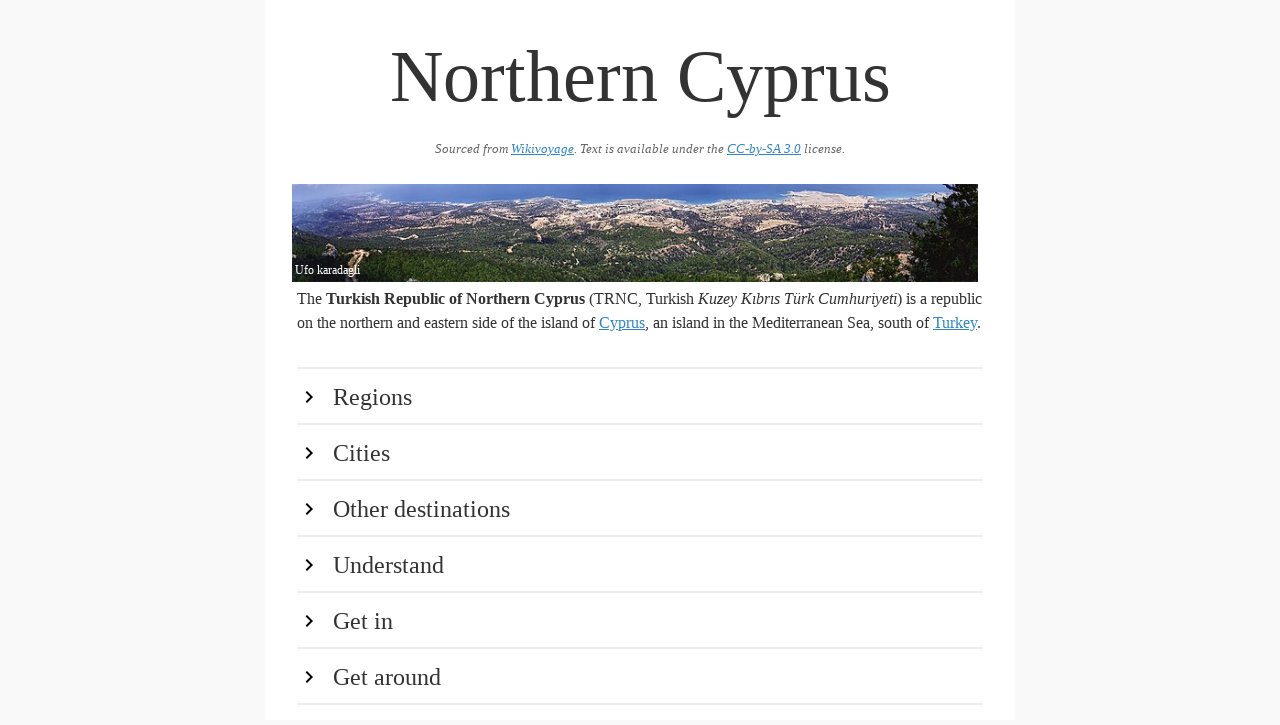

--- FILE ---
content_type: text/html
request_url: https://guides.travel.sygic.com/production/en/Northern_Cyprus/
body_size: 60047
content:
<head>
			<meta charset="utf-8">
			<meta name="viewport" content="width=device-width, initial-scale=1">
			<title>Northern Cyprus</title>
			<style>button,hr,input{overflow:visible}audio,canvas,progress,video{display:inline-block}progress,sub,sup{vertical-align:baseline}[type=checkbox],[type=radio],legend{box-sizing:border-box;padding:0}html{line-height:1.15;-ms-text-size-adjust:100%;-webkit-text-size-adjust:100%}body{margin:0}article,aside,details,figcaption,figure,footer,header,main,menu,nav,section{display:block}h1{font-size:2em;margin:.67em 0}figure{margin:1em 40px}hr{box-sizing:content-box;height:0}code,kbd,pre,samp{font-family:monospace,monospace;font-size:1em}a{background-color:transparent;-webkit-text-decoration-skip:objects}abbr[title]{border-bottom:none;text-decoration:underline;text-decoration:underline dotted}b,strong{font-weight:bolder}dfn{font-style:italic}mark{background-color:#ff0;color:#000}small{font-size:80%}sub,sup{font-size:75%;line-height:0;position:relative}sub{bottom:-.25em}sup{top:-.5em}audio:not([controls]){display:none;height:0}img{border-style:none}svg:not(:root){overflow:hidden}button,input,optgroup,select,textarea{font-family:sans-serif;font-size:100%;line-height:1.15;margin:0}button,select{text-transform:none}[type=reset],[type=submit],button,html [type=button]{-webkit-appearance:button}[type=button]::-moz-focus-inner,[type=reset]::-moz-focus-inner,[type=submit]::-moz-focus-inner,button::-moz-focus-inner{border-style:none;padding:0}[type=button]:-moz-focusring,[type=reset]:-moz-focusring,[type=submit]:-moz-focusring,button:-moz-focusring{outline:ButtonText dotted 1px}fieldset{padding:.35em .75em .625em}legend{color:inherit;display:table;max-width:100%;white-space:normal}textarea{overflow:auto}[type=number]::-webkit-inner-spin-button,[type=number]::-webkit-outer-spin-button{height:auto}[type=search]{-webkit-appearance:textfield;outline-offset:-2px}[type=search]::-webkit-search-cancel-button,[type=search]::-webkit-search-decoration{-webkit-appearance:none}::-webkit-file-upload-button{-webkit-appearance:button;font:inherit}summary{display:list-item}[hidden],template{display:none}</style>
			<style>*,:after,:before{box-sizing:inherit}html{box-sizing:border-box}body{color:#606c76;font-family:serif}code{background:#f4f5f6;border-radius:.4rem;font-size:86%;margin:0 .2rem;padding:.2rem .5rem;white-space:nowrap}pre{background:#f4f5f6;border-left:.3rem solid #9b4dca;overflow-y:hidden}pre>code{border-radius:0;display:block;padding:1rem 1.5rem;white-space:pre}a{color:#9b4dca;text-decoration:none}a:focus,a:hover{color:#606c76}ul{list-style:none;margin-top:0;padding-left:0}ul ul{font-size:90%;margin:1.5rem 0 1.5rem 3rem}ul{list-style:circle inside}li{margin-bottom:1rem}pre,ul{margin-bottom:2.5rem}th{border-bottom:.1rem solid #e1e1e1;padding:1.2rem 1.5rem;text-align:left}th:first-child{padding-left:0}th:last-child{padding-right:0}b,strong{font-weight:700}h1{font-size:4.6rem;line-height:1.2}h2{font-size:3.6rem;line-height:1.25}h3{font-size:2.8rem;line-height:1.3}h4{font-size:2.2rem;letter-spacing:-.08rem;line-height:1.35}h5{font-size:1.8rem;letter-spacing:-.05rem;line-height:1.5}h6{font-size:1.6rem;letter-spacing:0;line-height:1.4}img{max-width:100%};
	html {
		font-size: 1.1em;
	}

	body {
		background: #f9f9f9;
		max-width: 750px;
		margin: auto;
		line-height: 1.5;
		color: #333;
		font-family: serif;
	}

	p {
		margin-bottom: 1.3em;
	}

	h1, h2, h3, h4 {
		margin: 1.414em 0 0.5em;
		font-weight: inherit;
		line-height: 1.2;
	}

	h1 {
		margin-top: 0;
		margin-bottom: 20px;
		font-size: 4.6rem;
		text-align: center;
		color: #333;
		word-break: break-word;
	}

	.main:after {
		content: '';
		clear: both;
		display: block;
	}

	.main {
		padding: 32px;
		background: #fff;
	}

	h2 {
		cursor: pointer;
		clear: both;
		border-top: 2px solid #eeeeee;
		margin-bottom: 0;
		margin-top: 0;
		padding: 0.5em 0;
		font-size: 1.5em;
		color:#333;
	}

	h2:hover {
		background-color: #eee;
		color:#000;
	}

	h2:first-of-type {
		margin-top: 2rem;
	}

	h2:before {
		content: "";
		display: inline-block;
		background: url('[data-uri]') no-repeat;
		width: 1em;
		height: 1em;
		background-position: 0 4px;
		background-size: 100% 100%;
		margin-right: 0.5em;
	}

	h2.hidden:before {
		content: "";
		display: inline-block;
		background: url('[data-uri]') no-repeat;
		width: 1em;
		height: 1em;
		background-position: 0 4px;
		background-size: 100% 100%;
		margin-right: 0.5em;
	}

	h1 + img, h2 + img, h3 + img, h4 + img, h5 + img, h6 + img {
		margin-top: 0;
	}

	h3 {
		font-size: 1.3em;
	}

	h4 {
		font-size: 1.25em;
	}

	small, .font_small {
		font-size: 0.8em;
	}

	ul {
		list-style: circle;
		margin: 32px 0;
		padding: 0 0 0 32px;
	}

	ul.nested {
		padding: 0 0 0 64px;
	}

	.list {
		margin-bottom: 0;
	}

	div.nested-block {
		padding: 0 0 0 32px;
	}

	div.hidden {
		display: none;
	}

	div.section {
		padding-bottom: 32px;
	}

	a {
		color: #3086cc;
		text-decoration: underline;
	}

	a:hover {
		color: #266ba3 !important;
	}

	a:visited {
		color: #551A8B !important;
	}

	iframe {
		border: none;
		height: 300px;
		width: 100%;
	}

	.list-name {
		display: block;
		font-weight: bold;
	}

	.infobox {
		margin: 32px 0 32px 32px;
		float: right;
		clear: right;
		width: 50%;
		background: #ebf5ff;
		padding: 32px;
	}

	.infobox-title {
		font-weight: 700;
	}

	.region-item {
		display: flex;
	}

	.region-color {
		width: 2rem;
	}

	.region-text {
		flex: 1;
		padding-left: 5px;
	}

	.wikimedia-image-container {
		position: relative;
		float: right;
		margin: 5px;
		clear: right;
		text-align: center;
	}

	.wikimedia-image-container-inner {
		margin: 0 auto;
		display: inline-block;
		position: relative;
	}

	.page-banner .wikimedia-image-container {
		width: 100%;
	}

	.page-banner img {
		width: 100%;
	}

	.wikimedia-image-author {
		position: absolute;
		left: 3px;
		bottom: 3px;
		color: #fff;
		max-width: 100%;
		font-size: 12px;
	}

	.list-phone, .list-address {
		display: block;
	}

	.wikivoyage-attribution {
		font-size: 0.8rem;
		font-style: italic;
		text-align:center;
		color: #666;
		margin-bottom: 20px;
	}

	.wikivoyage-attribution a,  {
		color: #666;
	}

	@media (max-width: 600px) {
		.wikimedia-image-container {
			width: 100%;
		}

		h1 {
			font-size: 3rem;
		}

		.infobox {
			width: 100%;
		}
	}
</style>
			<script type="text/javascript">
				document.addEventListener("DOMContentLoaded", function() {
					var elements = document.getElementsByTagName('h2');
					for (var i = 0; i < elements.length; i++) {
						(function(i) {
							elements[i].onclick = function() {
								this.nextElementSibling.classList.toggle('hidden');
								this.classList.toggle('hidden');
							};
						})(i);
					}
				});
			</script>
		</head>
		
		<body>
			<div class="main">
				<h1>Northern Cyprus</h1>
				<div class="wikivoyage-attribution">Sourced from <a href="https://wikivoyage.org/wiki/Northern%20Cyprus">Wikivoyage</a>. Text is available under the <a href="//creativecommons.org/licenses/by-sa/3.0/">CC-by-SA 3.0</a> license.</div>
				<div class="page-banner"><div class="wikimedia-image-container" onclick="alert('Author: Ufo karadagli\n\n License:CC0')"><div class="wikimedia-image-container-inner">
<img src="img/1c80327649d4e7ded2343f7e02ef7fcb.jpeg"><span class="wikimedia-image-author">Ufo karadagli</span>
</div></div></div>
The <b>Turkish Republic of Northern Cyprus</b> (TRNC, Turkish <i>Kuzey Kıbrıs Türk Cumhuriyeti</i>) is a republic on the northern and eastern side of the island of <a href="../Cyprus" data-wiki-internal>Cyprus</a>, an island in the Mediterranean Sea, south of <a href="../Turkey" data-wiki-internal>Turkey</a>.<br><h2>Regions</h2>
<div class="hidden section">
Cyprus is divided into six administrative regions, each named for its administrative capital.  The southern districts of Larnaca, Limassol, and Paphos, the southern portion of Nicosia district, and a small part of Famagusta district are administered by the Republic of Cyprus.  Since 1974, the Turkish Republic of Northern Cyprus has administered the following districts:<br><div class="region-list">
<div class="region-item">
<div class="region-color" style="background-color:#a8c2ac;"></div>
<div class="region-text">
<div><a href="../Famagusta_district_(North)" data-wiki-internal>Famagusta district</a></div>
<div></div>
</div>
</div>
<div class="region-item">
<div class="region-color" style="background-color:#d0a6aa;"></div>
<div class="region-text">
<div><a href="../Kyrenia_district" data-wiki-internal>Kyrenia district</a></div>
<div></div>
</div>
</div>
<div class="region-item">
<div class="region-color" style="background-color:#b2afbc;"></div>
<div class="region-text">
<div><a href="../Nicosia_district_(North)" data-wiki-internal>Nicosia district</a></div>
<div></div>
</div>
</div>
</div>
<br>
</div>
<h2>Cities</h2>
<div class="hidden section">
<i>Note that Cypriot cities have a variety of historical spellings and writings, all in fairly common use, and which change according to the context, whether it be Greek Cypriot, Turkish Cypriot or English. The following list emphasizes traditional English spellings, that will most often be encountered by the traveller.</i>
<ul>
<li> (<i>Lefkoşa</i> / <i>Lefkosia</i>) - the divided capital, with the untouched beautiful historical buildings in the walled city and an increasingly vibrant city centre outside the walls</li>
<li> (<i>Girne</i> / <i>Keryneia</i>) - a beautiful Mediterranean city with a historical harbor, a castle overseeing it, and under the beautiful Beşparmak/Pentadaktylos mountains, swarming with good seaside hotels, beaches and clubs</li>
<li> (<i>Mağusa</i> / <i>Ammochostos</i>) - home to a beautiful walled town, a ghost quarter under military control, good beaches and a vibrant nightlife</li>
<li> (<i>Güzelyurt</i> / <i>Omorfo</i>) - the gateway to the greenest area of Northern Cyprus, surrounded by citrus trees, home to a historical church and a nostalgic town center</li>
<li> (<i>Lefka</i>) - green and mountainous, home beautiful date trees and seaview, and a historical mosque, gateway to <a href="../Dillirga" data-wiki-internal>Dillirga</a>, the remote and beautiful part of Northern Cyprus</li>
<li> (<i>Trikomo</i>) - small and similar to any major Cypriot village, gateway to the <a href="../Karpaz_Peninsula" data-wiki-internal>Karpaz Peninsula</a>, beautiful beaches and home to good traditional restaurants.</li>
</ul>
<br>
</div>
<h2>Other destinations</h2>
<div class="hidden section">
<ul>
<li> — a hillside village with gorgeous views of the sea and the ruins of a Gothic monastery</li>
<li> — the most famous of the three castles of Northern Cyprus</li>
</ul>
<br>
</div>
<h2>Understand</h2>
<div class="hidden section">
<br>
Cyprus gained its independence from the <a href="../United_Kingdom" data-wiki-internal>United Kingdom</a> in 1960.  Despite a constitution which guaranteed a degree of power-sharing between the Greek Cypriot majority and the Turkish Cypriot minority, the two populations – with backing from the governments of <a href="../Greece" data-wiki-internal>Greece</a> and <a href="../Turkey" data-wiki-internal>Turkey</a>, respectively – clashed vehemently in 1974, with the end result being the occupation of the northern and eastern 36.7% of the island by Turkey.  In 1983, the Turkish-held area declared itself the "Turkish Republic of Northern Cyprus". So far, only Turkey recognizes the TRNC, while all other governments and the United Nations recognize only the government of the Republic of Cyprus over the whole island.  The UN operates a peacekeeping force and a narrow buffer zone between the two ethnic groups.<br><h3>Climate</h3>
Subtropical Mediterranean climate with hot, dry summers and cool, wet winters.<br><h3>Terrain</h3>
Central plain with the Beşparmak/Pentadaktylos mountains to the north.<br>
</div>
<h2>Get in</h2>
<div class="hidden section">
<div class="wikimedia-image-container" onclick="alert('Author: CCecilia\n\n License:Public domain')"><div class="wikimedia-image-container-inner">
<img src="img/70d3c75f5185f10c75a160b15ce35e26.jpeg"><span class="wikimedia-image-author">CCecilia</span>
</div></div>
As Northern Cyprus is not an internationally recognized state, the rules for entry are a little confusing, but far more relaxed than they used to be, and entry is certainly not difficult.<br>All visitors to Northern Cyprus will need to pass through TRNC immigration, which is fairly painless.  Citizens of the European Union, the US, Japan and most other industrialized countries get a visitor visa issued free of charge at the border or green line crossing point. Others will need to apply at "representative offices" (the TRNC has no embassies outside Turkey) in <b>London</b> (29, Bedford Square, London WC1B 3EG, UK. Tel: +44 20 7631 1920), <b>Washington D.C.</b> (1667 K. Street, Suite 690, Washington D.C. 20006, USA. Tel: +1 202 887 6198), or <b>New York</b> (TRNC Office of the Representative, 821 United Nations Plaza, 6th Floor, New York, NY 10017, USA. Tel: +1 212 687 2350).<br>When passing a Green Line checkpoint between the Republic of Cyprus and Northern Cyprus or entering via air or sea, TRNC immigration will stamp either a piece of paper (which seems to be the norm at the Green Line) or your passport (which seems to be the norm at air and seaports). You can usually get the officer to stamp the other document if you so wish. As TRNC stamps are no longer a problem for later visits to Greece or Cyprus, at least for EU citizens, you may choose whether to have that souvenir stamp in your passport or not.<br>Providing you have the right to enter Northern Cyprus, you will get a 90-day visa for most passport holders (EU, US, etc.) and less for other passport holders.<br>A one-day visa used to be granted when the north would not let in Greeks or Greek Cypriots or anyone with a Greek-sounding name and as a result the Republic of Cyprus would only allow day trips to the North for everyone else. The Greek Cypriots argued that you would be using stolen property if you stayed overnight in a hotel in the north. You could only cross at the Ledra Palace crossing, only on foot, only between 8AM and 1PM, and you had to be back by 6PM. The day trip visa was issued at the TRNC checkpoint for the cost of one Cypriot pound. It hasn't been used for 10 years now.<br>Beware that if you are not a European citizen and you enter the island at the north, the officials in the south may deny you the entry, though there have been reports that this rule is not strictly implemented, especially for Canadian and US citizens. For European citizens, entry to both sides constitutes no problem.<br><h3>By plane</h3>
As the state is not recognised by any international organisation, its <a href="http://www.ercanairportnorthcyprus.com/" target="_blank">Ercan Airport</a> <span class="template-airport-code"><b>ECN</b><span> is not recognised by the IATA. This means all flights (including charters) must touch down in Turkey before continuing to Ercan. Scheduled flights on <a href="http://www.turkishairlines.com/" target="_blank">Turkish Airlines</a>, <a href="http://atlasjet.com/" target="_blank">Atlasjet</a> and <a href="http://flypgs.com/" target="_blank">Pegasus</a> connect via various destinations in Turkey, and to countries such as the UK, Germany and Iran.<br>It is also possible to fly to airports in the Republic of Cyprus (<a href="../Larnaca" data-wiki-internal>Larnaca</a> is the closest) and take a taxi to the north, crossing the Green Line near Nicosia. It is best to have a travel operator arrange for a taxi from the north to collect you, since Greek Cypriot taxi drivers may not be willing to take tourists to the north. See details on crossing the Green Line below.<br>Alternatively - to avoid paying a "travel operator" - you can walk across the border at Ledra Street. There is a small tourist information kiosk on the left as soon as you cross.<br><h3>By boat</h3>
Ferries operated by <b><a href="http://www.akgunlerdenizcilik.com/" target="_blank">Akgunlerdenizcilik</a></b> connect <a href="../Kyrenia" data-wiki-internal>Kyrenia</a> / Girne to <a href="../Alanya" data-wiki-internal>Alanya</a>, <a href="../Ta%C5%9Fucu" data-wiki-internal>Taşucu</a> and <a href="../Mersin" data-wiki-internal>Mersin</a> in Turkey. They also advertise ferries between Turkey and <a href="../Famagusta" data-wiki-internal>Famagusta</a>, but show no times or prices, and it's unlikely that these are running in 2018.<br>The fast ferry from Alanya only runs in summer: from Alanya Thurs &amp; Sun at noon, from Kyrenia Wed &amp; Sat at 10:00. This is a catamaran (shown in timetables as <i>deniz otobüsü</i>) for foot passengers taking about 2 hrs 30.<br>A similar fast-cat ferry, summer only, takes just 80 mins from Mersin. This runs from Mersin Sun, Tu &amp; Th at 21:00, from Kyrenia M, W &amp; F at 23:00.<br>The third fast-cat route, summer only, takes two hours from Taşucu. This runs Fridays only from Taşucu at 14:00 and from Girne at 10:00.<br>The only car ferry is from Taşucu and takes six hours. It runs four times a week in summer: from Taşucu on Sun, M, Tu &amp; Th at 23:30 and from Kyrenia M &amp; Tu at 14:00, W &amp; F at 23:30. This ferry runs all year; winter 2018 / 19 times are not yet posted.<br><h3>By car</h3>
You can enter Northern Cyprus with a rental car from the Republic of Cyprus at six of the eight border crossing points (see below). However, you will need to purchase car insurance for the North at the border (€20 for three days €35 for one month) because the insurance companies and police departments of the two sides do not co-operate. See details on crossing the Green Line below.<br>Since you need to have Northern Cypriot car insurance to drive in the north (car insurance from the Republic of Cyprus is not acceptable), it is important to know the working hours of insurance people at the border crossing points. Being the busiest crossing point, Agios Dometios/Kermia/Metehan crossing point in Nicosia offers the most extended hours. Here, the insurance people work 7 days a week from 08:00 to late at night usually till 24:00. At the rest of the crossing points, insurance people work from 08:00 to 17:00 7 days a week. On the other hand, immigration officers of the north and south work 24 hours a day all year long. So as long as you have Northern Cypriot car insurance and your passports (IDs are acceptable for EU countries, Schengen Area countries, Switzerland, Norway, Iceland, Liechtenstein and Turkey) with you, you can enter Northern Cyprus any time.<br>A few of the car rental companies from the Republic of Cyprus can refuse to hire a car if they know that it will be driven to the north. In one reported case in 2005 or 2006), a rental company refused to release a pre-booked car because the tourists had a hotel address in Northern Cyprus.<br>While driving in north, one should also be very careful about stationary speed cameras. The cameras work both ways on single lanes and work only one way on double lanes. There are 4 blue camera signs warning you before each camera and the signs are 100 metres apart. The fines range from €50 to €150 depending on excessive speed.<br><h3>On foot</h3>
You can cross by foot at Ledra Street in the old town, and at the Ledra Palace crossing point to the west of the old town. Both crossings are for pedestrians only, so if you are travelling by car, you will need to use one of the other crossing points. See below for details on crossing the Green Line.<br><h3>Going to and from the Republic of Cyprus</h3>
<div class="wikimedia-image-container" onclick="alert('Author: Paro89\n\n License:CC BY-SA 4.0')"><div class="wikimedia-image-container-inner">
<img src="img/1a9fc5f107a1489f62e3d0ecf8fb6fdd.jpeg"><span class="wikimedia-image-author">Paro89</span>
</div></div>
After the accession of the Republic of Cyprus to the European Union, the restrictions on travel to the north from the Republic have been lifted. From the EU's point of view, the entire island is a part of its territory and thus, there can be no restrictions on EU citizens (including Cypriots) travelling across the Green Line.<br>EU citizens may thus now cross the Green Line provided that they have entered Cyprus from a legal point of entry (airport or port declared open by the Republic of Cyprus). Other nationalities may  be arrested and deported by Greek-Cypriot authorities if they entered the island via the north.<br>The main crossings between the south and north are:<ul>
<li>Astromerits/Zodhia (by car only) - the westernmost crossing near the town of <a href="../Morphou" data-wiki-internal>Morphou/Güzelyurt</a>
</li>
<li>Agios Dometios/Kermia/Metehan - major road and pedestrian crossing near <a href="../Nicosia_(North)" data-wiki-internal>Nicosia</a>
</li>
<li>Ledra Palace (pedestrians only) - the oldest crossing, just outside the walls of old <a href="../Nicosia_(North)" data-wiki-internal>Nicosia</a> to the west of the city</li>
<li>Ledra Street (pedestrians only) - newest crossing opened on 3 April 2008 along <a href="../Nicosia" data-wiki-internal>Nicosia</a>'s old shopping street, making it the most central of all crossings.</li>
<li>Pergamos/Beyarmudu</li>
<li>Strovilia near Agios Nikolaos - located at the eastern part of the island near <a href="../Famagusta" data-wiki-internal>Famagusta</a>
</li>
</ul>
<br>
</span></span>
</div>
<h2>Get around</h2>
<div class="hidden section">
<h3>By bus or dolmuş/shared taxis</h3>
Public transport is in a pathetic state in Northern Cyprus. The main cities (Nicosia, Famagusta and Kyrenia) are connected by buses run by the İtimat company, but these services stop after 6PM. You can check the bus terminals of these cites for other buses, and there are usually buses that run once a day to and from rural areas (though these tend to bring commuters to Nicosia in the morning and leave at night). Bus services within cities are in a better condition, though these stop at late hours as well. Ercan Airport is rather well-connected to the main cities with buses.<br>"Dolmuş" or "kombos" are excellent options for budget travellers. These are shared taxis that stop for people who wave them down. The price of travelling between major cities and towns via dolmus (around 4-5 TL) are much lower than taxis, however, there are no schedules. Dolmus run often, and backpackers should be able to locate them in a few minutes. In city centers, there are usually plenty of dolmus options going to many cities, though late hours are still problematic.<br><h3>By taxi</h3>
There are many taxi stations in Northern Cyprus, but you won't able to see many taxis around to wave them down, so make sure to get some numbers. There are taxi services in the Ledra Palace and Kermiya crossings, and at the Ercan Airport. Taxis are rather expensive though, with a journey from Nicosia to Kyrenia costing around 70-90 TL.<br><h3>By car</h3>
<div class="wikimedia-image-container" onclick="alert('Author: Anjadora\n\n License:CC BY-SA 2.0')"><div class="wikimedia-image-container-inner">
<img src="img/f8debbf07d1a60bc0893b1fca20cb55d.jpeg"><span class="wikimedia-image-author">Anjadora</span>
</div></div>
Renting a car is by far the most effective way to travel around Northern Cyprus. There are several rent-a-car services in Nicosia, Kyrenia and Famagusta. Only few car hire firms have offices at Ercan airport but almost all of them deliver cars to Ercan Airport. If you are arriving from the Republic of Cyprus via Larnaka/Nicosia and want to pre-book a car, it is possible to use the internet to find a northern rental company willing to have a car waiting for you at the Ledra Palace crossing point in Nicosia. Rental costs in Northern Cyprus are much higher than in the south but the quality of the cars is good. Note that rental cars are normally rented with an empty tank, so the first task is to find a petrol station. The second task is to calculate how much fuel you are likely to use, as no credit is given for unused fuel.<br><h3>By thumb</h3>
Hitchhiking in Northern Cyrpus is extremely easy. Locals are friendly, roads are in good condition, and most drivers are traveling mid- or long-distance. Drivers do not ask for money, will go out of their way to ensure that you make it to your destination, and will pick you up at any time of day (or night).<br>
</div>
<h2>Talk</h2>
<div class="hidden section">
The official language in Northern Cyprus is Turkish although a distinct Turkish Cypriot dialect is used in conversation. English is also widely used, especially in the resort town of Kyrenia. However, the entire island is somewhat of a cultural melting pot and in villages off the beaten track, some elderly locals who lived among Greek Cypriots before 1974 still use the Greek Cypriot dialect as their first language, even though they are Turkish Cypriots. Cypriot Greek is also natively spoken by a very small and mostly elderly community in the village of <a href="../Dipkarpaz" data-wiki-internal>Dipkarpaz</a> on the <a href="../Karpaz_Peninsula" data-wiki-internal>Karpaz Peninsula</a>, as is Cypriot Maronite Arabic (a dialect of <a href="../Arabic_phrasebook" data-wiki-internal>Arabic</a> local to the island) in the village of <a href="../Koru%C3%A7am" data-wiki-internal>Koruçam</a> (Kormakitis), in the northwest.<br>Learning a few Turkish words and phrases, and especially those indigenous to the Turkish Cypriot dialect, will be very much appreciated by these warm people who are proud of their culture.<br>Here are a few phrases in the local dialect. For more phrases in standard Turkish, see the <a href="../Turkish_phrasebook" data-wiki-internal>Turkish phrasebook</a>.<br>
<ul>
<li>
<b>Napan?</b> (<i>nah-PANG</i>; how are you, literally how are you doing? - informal) or <b>Naparsınız?</b> (<i>nah-par-sing-EEZ</i> - formal)</li>
<li>
<b>Eyidir</b> (<i>a-e-DEER</i>; I'm fine) or <b>Napayım</b> (<i>nah-pay-EEM</i>; I'm fine, literally, what should I do?)</li>
<li>
<b>Kaçadır bu?</b> (<i>ca-TCHA-durr boo</i>; how much does this cost, literally, for how much is this?)</li>
<li>
<b>Çok güzel yer Kıbrıs</b> (<i>chock gue-ZELL yerr KEEP-rees</i>; Cyprus is a very beautiful place)</li>
</ul>
<br>
</div>
<h2>See</h2>
<div class="hidden section">
<div class="wikimedia-image-container" onclick="alert('Author: Zeki Murad\n\n License:CC BY-SA 3.0')"><div class="wikimedia-image-container-inner">
<img src="img/e41a1c56863de8ce5a56febb4a4c0b0f.jpeg"><span class="wikimedia-image-author">Zeki Murad</span>
</div></div>
<div class="wikimedia-image-container" onclick="alert('Author: Ira Goldstein\n\n License:CC BY-SA 3.0')"><div class="wikimedia-image-container-inner">
<img src="img/f99ac9d4c68646342cee571486d06b00.jpeg"><span class="wikimedia-image-author">Ira Goldstein</span>
</div></div>
<br><div class="wikimedia-image-container" onclick="alert('Author: MatthiasKabel\n\n License:CC-BY-SA-3.0')"><div class="wikimedia-image-container-inner">
<img src="img/b54d704a560dd3bd4f0303b06e633ef0.jpeg"><span class="wikimedia-image-author">MatthiasKabel</span>
</div></div>
<div class="wikimedia-image-container" onclick="alert('Author: Etel Winery\n\n License:CC BY-SA 4.0')"><div class="wikimedia-image-container-inner">
<img src="img/1bb944deada81ad633303e3c7a1d75be.jpeg"><span class="wikimedia-image-author">Etel Winery</span>
</div></div>
<div class="wikimedia-image-container" onclick="alert('Author: George Groutas\n\n License:CC BY 2.0')"><div class="wikimedia-image-container-inner">
<img src="img/258f12eb526abc419d635f4a98ae5c34.jpeg"><span class="wikimedia-image-author">George Groutas</span>
</div></div>
Northern Cyprus is home to many fascinating sights, below is just a selection:<ul>
<li>
<b><a href="../Kyrenia" data-wiki-internal>Kyrenia</a> Harbor and Castle</b> - Kyrenia is often called the pearl of the Mediterranean, and for good reason. Under the scenery of the green <a href="../Be%C5%9Fparmak_Mountains" data-wiki-internal>Beşparmak Mountains</a>, with its picturesque pier, many boats anchored on the harbor and full of bars and restaurants, continuing the adjacent Kordonboyu Street and the captivating sunsets, this is a complete must-see and the perfect place to take a promenade. It is impossible to see the castle overseeing the harbor, and the castle is well worth a visit with the beautiful views and the shipwreck museum.</li>
<li>
<b>Castles</b> - the Beşparmak Mountains are home to three picturesque and well-preserved castles, the <a href="../St._Hilarion_Castle" data-wiki-internal>St. Hilarion Castle</a>, <a href="../Buffavento_Castle" data-wiki-internal>Buffavento Castle</a> and <a href="../Kantara_Castle" data-wiki-internal>Kantara Castle</a>. St. Hilarion is just above Kyrenia, and Kantara is closer to the Karpaz Peninsula. All of them offer breathtaking scenery of the coastline and the mountains, and also some refreshing clean air and hikes.</li>
<li>
<b>Walled City of Nicosia</b> - this is the destination of the tourists who cross the Ledra Street into the north, even though they miss much more of Northern Cyprus. Nicosia is home to perhaps the most well-preserved city walls that belong to a capital in the world - they have even made their way to the municipal emblem as the symbol of the city. Be prepared to see a magnificent mosque, built in the Gothic style, the <b>Selimiye Mosque</b> (also known as Ayasofya or St. Sophia Cathedral). Enjoy your meal and traditional crafts under the shade of the historical <b>Great Inn</b> (Büyük Han) - a favorite for tourists. Wander around the streets to see the traditional architecture, especially in the <b>Samanbahçe</b> quarter, the 500-year-old and yet active <b>Great Turkish Bath</b> (Büyük Hamam), shop at the historical <b>Bandabulya</b> bazaar, greet the Venetian Column at the historical heart of the city - <b>Atatürk Square</b> - and beware of the historical buildings and museums popping out from every corner.</li>
<li>
<b>Salamis</b> ruins near <a href="../Famagusta" data-wiki-internal>Famagusta</a> - this ancient Greek city is full of statues, agoras, and many more, including an amphitheatre where concerts and other events take place, and all of them right next to the see, with much of the complex still uncovered. This once-strategic great city is worth a visit.</li>
<li>
<b>Walled City of <a href="../Famagusta" data-wiki-internal>Famagusta</a></b> - Just like the walled city of Nicosia, historical buildings pop out everywhere in this walled city center. Another magnificent Gothic-style mosque, <b>Lala Mustafa Pasha Mosque</b>, once home to the crowning ceremonies of the Lusignan kings, the well-preserved city walls, the <b>Othello Tower</b>, where the Cypriot section of Shakespeare's play <i>Othello</i> takes place.</li>
<li>
<b><a href="../Bellapais" data-wiki-internal>Bellapais</a></b> village near <a href="../Kyrenia" data-wiki-internal>Kyrenia</a> - known for its ancient monastery, which consists of picturesque ruins with great Gothic arches and towering stone walls, and a great view of Kyrenia. Cultural events such as classical music concerts take place throughout the year.</li>
<li>
<b>Apostolos Andreas Monastery, Karpaz National Park and Cape Apostolos Andreas</b> - located at the tip of the <a href="../Karpaz_Peninsula" data-wiki-internal>Karpaz Peninsula</a>, farther north than <a href="../Dipkarpaz" data-wiki-internal>Dipkarpaz</a>, this well-preserved monastery is an ancient site of pilgrimage. Karpaz is very unspoilt, and the only national park in Northern Cyprus is known for its <b>wild donkeys</b>, who are so free they can block the roads. Near the Apostolos Andreas Monastery is the geographical end of Cyprus, Cape Apostolos Andreas, known as <b>Cape Zafer</b> (Zafer Burnu) locally. And do not miss the idyllic <b>Golden Beach</b> (Altın Kumsal), perhaps the most beautiful beach in all of Cyprus. (see the <a href="../#Do" data-wiki-internal>Beaches</a> section below).</li>
<li>Visit  Etel Winery in Ilgaz village. https://gillhamvineyard.com/wine-and-vineyard/#the_vineyards</li>
</ul>
<br>
</div>
<h2>Do</h2>
<div class="hidden section">
<h3>Beaches</h3>
<div class="wikimedia-image-container" onclick="alert('Author: greenacre8\n\n License:CC BY 2.0')"><div class="wikimedia-image-container-inner">
<img src="img/41117773136b2b2a86ea61448f0ade57.jpeg"><span class="wikimedia-image-author">greenacre8</span>
</div></div>
<div class="wikimedia-image-container" onclick="alert('Author: Anna Anichkova\n\n License:CC BY-SA 3.0')"><div class="wikimedia-image-container-inner">
<img src="img/dd85ed37b3e99b8dec9d649a6d333f11.jpeg"><span class="wikimedia-image-author">Anna Anichkova</span>
</div></div>
<div class="wikimedia-image-container" onclick="alert('Author: Seksen iki yüz kırk beş\n\n License:CC BY-SA 3.0')"><div class="wikimedia-image-container-inner">
<img src="img/251e16d123d6d21d3d90365e36c09e01.jpeg"><span class="wikimedia-image-author">Seksen iki yüz kırk beş</span>
</div></div>
<div class="wikimedia-image-container" onclick="alert('Author: Seksen iki yüz kırk beş\n\n License:CC0')"><div class="wikimedia-image-container-inner">
<img src="img/3ea3baab417d0416af4d23a66e2f55f5.jpeg"><span class="wikimedia-image-author">Seksen iki yüz kırk beş</span>
</div></div>
<ul>
<li>
<b>Beaches</b> are an important feature of Northern Cyprus, found throughout the coastline from the westernmost <a href="../Ye%C5%9Fil%C4%B1rmak" data-wiki-internal>Yeşilırmak</a> to the easternmost <a href="../Dipkarpaz" data-wiki-internal>Dipkarpaz</a>. There is a beach for everybody: for those who like to indulge in the luxury of seaside resorts to those who love the remote unspoilt golden stretches of sand. Below is a list of possible locations for beachgoers:</li>
</ul>
<ul class="nested">
<li>The <b>northern coast</b> is swarming with golden beaches. Most of these beaches are vibrant, with many seaside hotels and clubs, which include,</li>
<li>*<b>Acapulco Hotel</b> - in <a href="../%C3%87atalk%C3%B6y" data-wiki-internal>Çatalköy</a> near <a href="../Kyrenia" data-wiki-internal>Kyrenia</a>. Big hotel built around a large cove, with a big pool and aquapark. Those who wish to stay overnight may check the hotel's <a href="http://www.acapulco.com.tr/en/homepage" target="_blank">website</a>, otherwise, the fee for entrance is 25 TL (around US$13 as of August 2013) per person.</li>
<li>*<b>Escape Beach</b>, also known as <b>Yavuz Çıkarma Plajı</b> (Yavuz Landing Beach, a reference to it being the first place the Turkish army landed in Cyprus in 1974) - is home to the Escape Beach Club and Club Locca, one of the important dance clubs in Northern Cyprus. </li>
<li>*<b>Cornaro Beach Club</b> - associated with the nearby Malpas Hotel, the beach is home to a good fish restaurant </li>
<li>*<b><a href="../Kapl%C4%B1ca" data-wiki-internal>Kaplıca</a></b> and <b><a href="../Tatl%C4%B1su" data-wiki-internal>Tatlısu</a></b> - for those who like serenity but would like some luxury. Closer to the Karpaz Peninsula, these two villages (around 5 km from each other) host two hotels, restaurants and seaside facilities - Kaplıca, with a longer and cleaner beach, is home to caravans but Tatlısu is calmer with wooden bungalows. The hotels are much cheaper than the great hotels around Kyrenia and in <a href="../Bafra" data-wiki-internal>Bafra</a>, but still clean.</li>
<li>
<b><a href="../Karpaz_Peninsula" data-wiki-internal>Karpaz Peninsula</a></b> is home to some very beautiful beaches, below are only two:</li>
<li>*<b>Golden Beach</b> - dubbed as the most beautiful beach in the whole island, and one of the longest beaches in the island, this idyllic beach is located close to the tip of the peninsula, <a href="../Dipkarpaz" data-wiki-internal>Dipkarpaz</a>. The color of the water and the sea is unmatched and with all its remoteness, brings to mind the stereotypical Pacific beaches. However, there are no facilities, so be careful.</li>
<li>*<b><a href="../Bafra" data-wiki-internal>Bafra</a></b> - this long beach is the subject of heavy investment, with many hotels such as Kaya Artemis Hotel (contains aquapark) and Noah's Ark Hotel recently being built, so this could be a destination for those looking for luxury. Part of the beach is operated by the municipality and is free of charge.</li>
<li>The <b>eastern coast</b>, again containing big facilities such as <a href="http://www.salamisbay-conti.com/" target="_blank">Salamis Bay Conti Hotel</a>
</li>
<li>*<b>Palm Beach</b> - located next to the ghost town Varosha/Maraş, this surely is an interesting beach. There were reports of pollution due to an oil spill in July 2013, but the locals continue to frequent it.</li>
<li>*<b>Glapsides Beach</b> - a classical scene for Northern Cyprus, golden sands with good facilities</li>
<li>The <b><a href="../Dillirga" data-wiki-internal>Dillirga</a></b> region also contains some beaches, including Aspava Restaurant's beach. The sand and the facilities here are not as good as in the other areas, however.</li>
</ul>
<br>
The above list of beaches is not exhaustive, there are many more beaches with good facilities, and many more unspoilt ones which are up to the traveller to discover.<br><h3>Casinos</h3>
Northern Cyprus has been dubbed as the Turkish Las Vegas. Casinos attract many visitors from Turkey and the Republic of Cyprus, where they are banned, and from foreign countries. Turkish Cypriot citizens are not allowed to enter the casinos, but you will find that the casinos are a bit relaxed about this rule.<br>You will find casinos everywhere in the country apart from the remote Morphou region. Every luxurious hotel has one, and there are a lot of those. Formal attire is expected at the casinos.<br>Do not get into quarrels in the casinos, even though they are very rare. The mafia is involved in them. You will find that many locals, especially the conservatives, are upset about casinos as they are a way of money laundering. Also, it is not advisable to gamble with a lot of money.<br><h3>Nightlife</h3>
Kyrenia and Famagusta have a vibrant nightlife, with numerous dance clubs and concerts in the summer. Nicosia may be a disappointment for the seekers of such activities.<br>The places marked as "night clubs", especially just outside Nicosia on the Nicosia-Morphou highway, are prostitution centers. Even though prostitution is illegal in Northern Cyprus, the government turns a blind eye to such activities, so the risk of prosecution is almost non-existent. Many local men frequent these "night clubs".<br><h3>Water sports</h3>
<div class="wikimedia-image-container" onclick="alert('Author: Strobilomyces\n\n License:CC BY-SA 3.0')"><div class="wikimedia-image-container-inner">
<img src="img/c77bbde1bdccf4542096ad112696d06f.jpeg"><span class="wikimedia-image-author">Strobilomyces</span>
</div></div>
<b>Scuba diving</b> in Northern Cyprus is a spectacular experience. Scuba diving is not allowed individually, but a quick Google search will reveal the companies who organize dives and Kyrenia Harbor is a good place to find them. Shipwrecks, sea turtles, soft corals, colorful sponges, stingrays, octopuses, scorpion fish, and countless others are there to be discovered. There are around 20 different sites for diving around Kyrenia.<br>Water sports such as <b>windsurfing, jetskiing, waterskiing and sailing</b> are also available at beaches throughout the coastline. Sailing is especially found at Escape Beach Club, near Kyrenia.<br><h3>Festivals</h3>
Concentrated in the summer season, numerous <b>festivals</b> take place throughout Northern Cyprus, organized by almost every municipality. Make sure to check the festival dates before going to Northern Cyprus. Concerts by local, Turkish and international bands and musicians, folk dance and modern dance shows and many other activities take place during these festivals. Alternatively, classical music lovers can visit the <b>Bellapais Classical Music Festival</b> in the historical atmosphere of the Bellapais Abbey.<br><h3>Other activities</h3>
<ul>
<li>
<b>Paragliding</b> - seeing the beauty of Northern Cyprus from 2500 feet and gliding down is an unforgettable experience and well worth it. You can find companies which organize this at the Kyrenia Harbor, especially Tandem Paragliding.</li>
<li>
<b>Boat tours</b> - there is no difficulty in finding boat or yacht tours to explore the northern coast from the Kyrenia Harbor during summer. Boat tours from the port of Famagusta to the Karpaz Peninsula are also available.</li>
<li>
<b>Hiking and trekking</b> - the Kyrenia mountains are the places to do this. There are many centers which organize this, one being the Mountain Climbing Sports Association, meeting as often as weekly.</li>
<li>
<b>Golf</b> - at the Korineum course </li>
</ul>
<br>
</div>
<h2>Buy</h2>
<div class="hidden section">
<h3>Money</h3>
<br>
The <b>Turkish Lira</b>, denoted by the symbol "<b>TL</b>" (ISO code: <b>TRY</b>), is the official currency in North Cyprus. The lira is divided into 100 kuruş (abbreviated kr). Euros and UK pounds are widely accepted in the bigger cities. Credit cards are also accepted in larger shops, supermarkets, and the more upmarket restaurants. <a href="../Common_scams" data-wiki-internal>Scams</a> at the exchange offices are unheard of.<br><h3>Shopping</h3>
<br>
Those looking for traditional items to buy may find them especially at the Great Inn (Büyük Han) in Nicosia. Souvenir shops are available in all major cities, especially at the Kyrenia Harbor and the Arasta region of the walled part of Nicosia. Lefkara lace, produced in the Lefkara village which remains in the southern side of the Cyprus, then carried on by the displaced Turkish Cypriots, is now a widespread item to buy. Sele and sesta are traditional items made of straw.<br>There is one shopping mall in Famagusta, the Lemar AVM, with many international brands. International brands can also be found in the thriving and vibrant <a href="../Dereboyu" data-wiki-internal>Dereboyu</a> region in Nicosia, a 15-minute walk from the walled city.<br><h3>Property</h3>
Northern Cyprus property is low cost in comparison to property in the Republic of Cyprus. However, potential buyers should be wary of title disputes, as title insurance is not generally available. Accordingly, it is very important to understand the various types of title deeds available in Northern Cyprus. See Northern Cyprus Title Deeds.<br>Also be sure and check thoroughly that the property (whether a house or land) intended for purchase in Northern Cyprus, was not (and still legally is according to international law) owned by a Greek Cypriot prior to the war in 1974 and abandoned as a result.<br>There is a risk, if the property was once owned by a Greek Cypriot, that the buyers could face legal action in the Republic of Cyprus and elsewhere in the EU, including the United Kingdom, where most foreign buyers come from. The buyer could likely be ordered by the (Greek) Cypriot, British or other EU member courts to pay legal fees to their legal Greek Cypriot owner.  There has only ever been one case where this has in any way happened, however, known as the "Orams case"  , where no money was ever paid to the plaintiff.  The "<a href="http://immovablepropertycommission.org" target="_blank">Demopoulos</a> case" of 2010 led to the European Court of Human Rights recognising that the current owners of property in Northern Cyprus have rights over their land and ruling that the Immovable Property Commission of Northern Cyprus is the correct place for future disputes to be settled.<br>
</div>
<h2>Eat</h2>
<div class="hidden section">
<div class="wikimedia-image-container" onclick="alert('Author: Hmioannou\n\n License:CC BY 3.0')"><div class="wikimedia-image-container-inner">
<img src="img/318b04437dba51a665bd5f025cfbe2b0.jpeg"><span class="wikimedia-image-author">Hmioannou</span>
</div></div>
<div class="wikimedia-image-container" onclick="alert('Author: Lord Mountbatten\n\n License:CC BY-SA 3.0')"><div class="wikimedia-image-container-inner">
<img src="img/e156700c05f7dcab306ad6828461e7e7.jpeg"><span class="wikimedia-image-author">Lord Mountbatten</span>
</div></div>
Turkish-Cypriot cuisine is a fine blend of Turkish, Greek and Middle Eastern cuisines featuring mouth watering seafood to kebabs, numerous mezes to delicious home made fruit preserves called macun (pronounced ma-joon). Go to any traditional restaurant and ask the local foods they serve.<br>Some of the key foods featured in the Turkish-Cypriot cuisine, and some of whom do not exist in mainland Turkish and Greek cuisines, include Molehiya, Enginar Dolması, Kolokas, Bullez, Çiçek Dolması, Magarina-Bulli, Pilav, Bulgur Köftesi, Mucendra, Hummus Çorbası, Hellimli and Pirohu, etc.. Some special meals are explained below:<ul>
<li>
<b>Halloumi</b>, known as <b>hellim</b> in Turkish (use the Turkish name as some Turkish Cypriots may be offended from the use of the Greek name due to trademark disputes), is an important feature of the Cypriot cuisine. The Turkish Cypriots use it in many meals, such as <b>Hellimli</b> (a sort of cake with hellim), <b>Hellim Böreği</b> (a sort of pastry) or <b>Pirohu</b> (the traditional Turkish meal of mantı with hellim instead of meat)</li>
<li>
<b>Şeftali Kebabı</b>, made from lamb, is a very delicious must-eat</li>
<li>
<b>Fırın Kebabı</b> or <b>Kleftiko</b> is a mouth-watering local kebab made from lamb and the Cypriot potato, also known for its taste</li>
<li>
<b>Magarına Bulli</b>, is pasta with chicken, and hellim sprinkled all over it. Ask especially for <b>hand-made pasta</b> (el magarınası) and <b>yahnili magarına</b>
</li>
</ul>
<br>
Mezes include:<ul>
<li>
<b>Grilled hellim</b> - if you come to Northern Cyprus and leave without trying this, your trip will be incomplete, as hellim is a rare sort of cheese that can be grilled without melting</li>
<li>
<b>Çakısdez</b> (pronounced chuck-ess-dez) - green olives, manually and onerously crushed using special stones, and added flavor using garlic</li>
<li>
<b>Humus</b> - mashed chickpeas, sesame paste, garlic, olive oil and lemon juice, this is an excellent side dish for kebabs</li>
<li>
<b>Samarella</b> - dried meat</li>
</ul>
<br>
And here are some local desserts. Turkish Cypriot cuisine offers a huge variety of desserts so this list is far from complete:<ul>
<li>
<b>Pekmez</b> - the Beşparmak/Pentadaktylos mountains are swarming with carob trees and this thick syrup of carob juice tastes exceptionally good in Cyprus. At traditional restaurants, you will find mouth-watering desserts made of pekmez, such as <b>gullurikya</b>.</li>
<li>
<b>Nor böreği</b> - nor is another type of cheese special to Cyprus, and this pastry with nor, cinnamon and sugar is almost addictive</li>
<li>
<b>Katmer</b> - there are two types of this, <b>sini gatmeri</b> and <b>sac gatmeri</b> (pronounced sach, NOT sak). Sac gatmeri is an exceptionally delicious and light pastry made of sugar and dough.</li>
<li>
<b>Ekmek Kadayıfı</b> - soft, special sort of dough filled with the nor and sweet syrup - splendid with vanilla ice-cream!</li>
<li>
<b>Macun</b> - preserved fruits. Try especially <b>ceviz macunu</b> (walnut macun).</li>
</ul>
<br>
Traditional European restaurants exist too, from the basic fish and chips providers up to expensive haute cuisine. Indian curry houses have been opening and there are some good Chinese and Thai restaurants also. The fast-food chain Burger City, directly linked to Burger King, has restaurants in all district capitals apart from İskele. Turkish food, such as döner, adana kebap and tantuni is also widespread.<br>For those self-catering, food of many types and nationalities can be found in the many supermarkets. Even pork cuts can now be found from specialist retailers.<br>
</div>
<h2>Drink</h2>
<div class="hidden section">
<div class="wikimedia-image-container" onclick="alert('Author: Maxx1972\n\n License:CC-BY-SA-3.0')"><div class="wikimedia-image-container-inner">
<img src="img/6ae05ea12ae305e9c0518edc9b7df35a.jpeg"><span class="wikimedia-image-author">Maxx1972</span>
</div></div>
<div class="wikimedia-image-container" onclick="alert('Author: Wolfgang Sauber\n\n License:CC BY-SA 3.0')"><div class="wikimedia-image-container-inner">
<img src="img/b42c755bac588a539e151407ddc8b856.jpeg"><span class="wikimedia-image-author">Wolfgang Sauber</span>
</div></div>
<ul>
<li>
<b>Zivania</b> - one of the most important local drinks, made from grape. Unlike the Republic of Cyprus, as Northern Cyprus is not bound by European regulations, there are zivania varieties with up to 95% alcohol by volume, so take care! There is a saying among Turkish Cypriots that goes like "the best of zivania is the one that burns well when you set it on fire". Do learn how much alcohol the zivania you're buying contains. Note that zivania is not easily found anywhere.</li>
<li>
<b>Brandy</b> - popular because of its taste, the Cypriot brandy is well worth a try. What is more spectacular, though, is the local cocktail, the <b>Brandy Sour</b>, a mixture of brandy and the lemon squash, made from the lemons of the <a href="../Morphou" data-wiki-internal>Morphou</a> region.</li>
<li>
<b>Wine</b> - Northern Cyprus is not an important wine producer, but there are two notable local brands: Aphrodite and Kantara. Even though the official travel guide describes it as "light, fruity and palatable", some travellers have reported that it is better to avoid it. It is still worth a try, though. Wines from the Turkish mainland are generally good and the average cost is about TL12 per bottle (2013). However imported wines from South Africa, Chile, Australia and Argentina are widely available and are fairly reliable and good value.</li>
<li>Locally produced <b>Rakı</b>, which is the national drink of the Turks (similar to Ouzo which is the national drink of the Greeks, as they both have a strong aniseed flavor, but with different proportions) and all internationally imported varieties.</li>
<li>
<b>Beer</b> - The lager brand named Efes from Turkey is ubiquitous and well worth a try (and costs less than half of what it does in Turkey, due to the lower taxes in North Cyprus) as are some bland European brands such as Carling and Heineken. English ales and Guinness are rare but can sometimes be found.</li>
</ul>
<br>
As for non-alcoholic drinks,<ul>
<li>
<b>Ayran</b> - the Turkish classic</li>
<li>
<b>Orange juice</b> - Northern Cyprus is famous for its great oranges, so why not try their juice?</li>
</ul>
<br>
</div>
<h2>Sleep</h2>
<div class="hidden section">
Accommodation in Northern Cyprus is plentiful. Rooms are typically of lower standard than in the rest of Cyprus and are correspondingly lower priced. The <b><a href="http://northcyprus.net/" target="_blank">Northern Cyprus Hoteliers Association</a></b> maintains a list of virtually all accommodation. In all parts of Cyprus, it is customary (and recommended) to make a thorough inspection of the room you are considering prior to checking in.<br>For individual accommodation listings, please see our relevant city destination article.<br>
</div>
<h2>Learn</h2>
<div class="hidden section">
All universities in Northern Cyprus are private.<br>There are five Northern Cypriot universities holding over 40,000 students:<br>
<ul>
<li>Near East University (Yakın Doğu Üniversitesi)</li>
<li>Eastern Mediterranean University (Doğu Akdeniz Üniversitesi)</li>
<li>Cyprus International University (Uluslararası Kıbrıs Üniversitesi)</li>
<li>European University of Lefke (Lefke Avrupa Üniversitesi)</li>
<li>Girne American University (Girne Amerikan Üniversitesi)</li>
</ul>
<br>
There is also a campus of Middle East Technical University. Istanbul Technical University is also planning to open a campus in Northern Cyprus.<br>Atatürk Teacher Academy and Police Academy provide vocational education in related subjects.<br>
</div>
<h2>Work</h2>
<div class="hidden section">
Working is forbidden to anybody not in possession of a permit, which is not easily obtainable for visitors.<br>
</div>
<h2>Cope</h2>
<div class="hidden section">
<br>
<h3>Electricity</h3>
The electricity is 240 volt and the UK style of rectangular 3 pin plugs and sockets are used. Be warned that power cuts are fairly frequent and that the voltage fluctuates -  which can damage anything connected.<br>
</div>
<h2>Stay healthy</h2>
<div class="hidden section">
<ul>
<li>There are many gymnasiums situated in the main cities such as Nicosia, Famagusta and Kyrenia.</li>
<li>Only drink <b>bottled <a href="../water" data-wiki-internal>water</a></b>. The tap water is ok if boiled.</li>
</ul>
<br>
</div>
<h2>Stay safe</h2>
<div class="hidden section">
Northern Cyprus is a relatively safe place, as tourists do not have to worry much about crime. In Kyrenia, British retirees often speak of how safe they feel there, and that they can walk down dark streets at any time of night and feel safe. Crimes such as pickpocketing are unheard of, even in the bigger cities and lively areas, such as the Dereboyu quarter of Nicosia.<br>However, there are a few exceptions to this. The walled town of Nicosia, inhabited mostly by Turkish mainlanders, is known as an unsafe place among locals and most refrain from going there apart from the main streets at night. While during daytime it is as safe as anywhere in Northern Cyprus, be careful during the night, especially if going through dark streets, and exercise common sense. Catcalling for female travellers is sometimes encountered when the Turkish mainlanders are involved, though this by no means should cause limitations. Violent crime is very rare, and even though Kyrenia has the highest rate of violent crime in Northern Cyprus, it is still rare and it is safer than most cities in Europe and America.<br>
</div>
<h2>Respect</h2>
<div class="hidden section">
<b>Religion:</b>
<br>
Although 99% Turkish Cypriots are <a href="../Islam" data-wiki-internal>Sunni Muslims</a>, the vast majority of Turkish Cypriots are overwhelmingly secular. Unlike mainland Turks and Greek Cypriots, Turkish Cypriots are not conservative and many do not actually practice the religion. For example, alcohol is frequently consumed by Turkish Cypriots and women dress casually (Headscarves and veils are very rare and are limited to very few deeply religious women and some elderly women). Religion only plays a limited role within the community, for example, with the circumcision of Turkish Cypriot boys at a young age due to religious reasons, as well as with funerals, and occasionally religious weddings by an imam, which is symbolic, as only civil weddings are recognized by the strictly secular Turkish Cypriot state.<br>However secular and liberal the Turkish Cypriots are on  religion, it is extremely rude to insult or mock some of its traditions, and ensure that you do not speak badly of the Islamic religion. In regard to the Call to Prayer, which is read 5 times a day from the speakers of mosques throughout North Cyprus. Do not mock or mimic these calls, as Turkish Cypriots will be very offended.<br>
<div class="wikimedia-image-container" onclick="alert('Author: UnicournuS\n\n License:CC BY-SA 3.0')"><div class="wikimedia-image-container-inner">
<img src="img/4ff3d24ccee658cf9b9abcf6faca6ee6.jpeg"><span class="wikimedia-image-author">UnicournuS</span>
</div></div>
<b>Politics:</b>
<br>
It is best to avoid discussion of the various merits of the Greek-Turkish divide and the violent events beginning in 1963 to 1974, with the end result being the occupation of the northern and eastern 40% of the island by Turkey, as the vast majority of Turkish Cypriots are very nationalistic and sensitive on this issue.<br>Openly denigrating or insulting symbols of the state, especially the flag or Kemal Atatürk are liable to cause deep offense and possibly result in charges.<br><b>Etiquette :</b>
<br>
One should also show respect in approaching people of the opposite sex or be mindful of any gestures which are regarded as very offensive, such as staring and addressing the locals in a loud voice (because it is regarded as condescending).<br><b>Gay and lesbian travelers:</b>
<br>
Homosexuality, long officially banned, was legalized in 2009, but same-sex relationships are not recognized by the government and open displays of affection are very likely to draw stares and whispers. Nevertheless Northern Cyprus is considered to be safe for gay and lesbian travellers, and violence against homosexuals is unheard of.<br>
</div>
<h2>Connect</h2>
<div class="hidden section">
<br>
<h3>Telephone code</h3>
International calls are routed to Northern Cyprus via the Turkish area code 392. When dialing from <a href="../Turkey" data-wiki-internal>Turkey</a>, the usual domestic format of <i>0 + 392 + 7-digit local number</i> is used. When calling from other countries <i> <b>+90 + 392</b> + 7-digit local number</i> is used.<br>On the other hand, calls from the Republic of Cyprus can be made by dialing the <i>0 + 139 + 7-digit local number</i> format which charges at local rates as well as the international <i>+90 + 392 + 7-digit local number</i> format which charges at international rates.<br><h3>Mobile phones</h3>
The two local mobile phone networks will allow you to make and accept international and local calls on your mobile phones, however the connections are expensive. Far better to buy a local pay-as-you-go SIM-card from either TelSim (Vodafone) or Turkcell which offer the usual facilities at much cheaper rates.<br>
Be aware that mobile phones with SIM cards from the Republic of Cyprus will not work in Northern Cyprus as there is no agreement between the companies (CYTA and MTN) and the Turkish operators; there is only one operator from the Republic of Cyprus (Primetel) which allows you to roam in  northern Cyprus by sending message to 8133 with the text T ON. At €1 per MB, this service will cost you dearly, so only use it as a stopgap until you can get local service. Similarly, your SIM card purchased for use in Northern Cyprus will not work south of the border. The most affordable all-island solution on the market is the 30-day Europe Roaming SIM from Three Hong Kong at HK$ 198 for 3.3 GB, but this SIM must be purchased before arrival and is hard to find online.<br><h3>Internet connections</h3>
The better hotels all offer internet connections of some sort, and there are numerous internet cafes. However you connect though, the connection speed will be slow and the service erratic.<br>
</div>
			</div>
		
	</body>